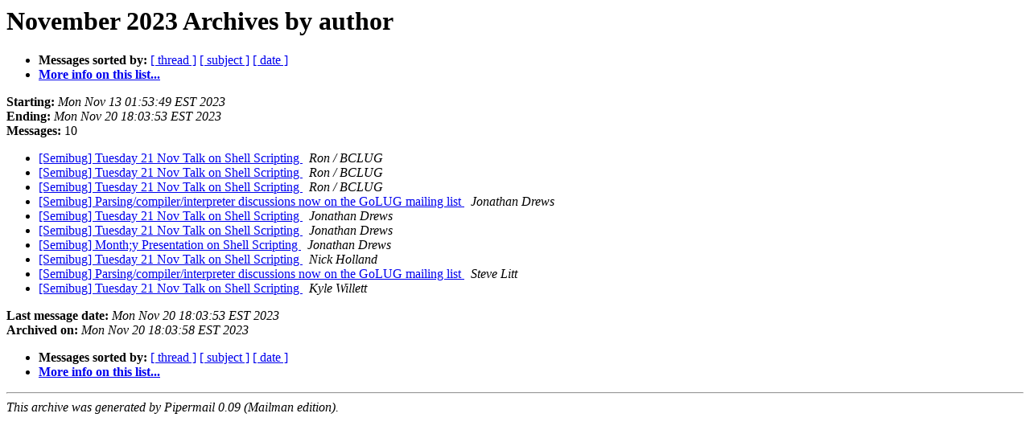

--- FILE ---
content_type: text/html
request_url: https://lists.nycbug.org:8443/pipermail/semibug/2023-November/author.html
body_size: 2874
content:
<!DOCTYPE HTML PUBLIC "-//W3C//DTD HTML 4.01 Transitional//EN">
<HTML>
  <HEAD>
     <title>The Semibug November 2023 Archive by author</title>
     <META NAME="robots" CONTENT="noindex,follow">
     <META http-equiv="Content-Type" content="text/html; charset=us-ascii">
  </HEAD>
  <BODY BGCOLOR="#ffffff">
      <a name="start"></A>
      <h1>November 2023 Archives by author</h1>
      <ul>
         <li> <b>Messages sorted by:</b>
	        <a href="thread.html#start">[ thread ]</a>
		<a href="subject.html#start">[ subject ]</a>
		
		<a href="date.html#start">[ date ]</a>

	     <li><b><a href="https://lists.nycbug.org:8443/mailman/listinfo/semibug">More info on this list...
                    </a></b></li>
      </ul>
      <p><b>Starting:</b> <i>Mon Nov 13 01:53:49 EST 2023</i><br>
         <b>Ending:</b> <i>Mon Nov 20 18:03:53 EST 2023</i><br>
         <b>Messages:</b> 10<p>
     <ul>

<LI><A HREF="000938.html">[Semibug] Tuesday 21 Nov Talk on Shell Scripting
</A><A NAME="938">&nbsp;</A>
<I>Ron / BCLUG
</I>

<LI><A HREF="000939.html">[Semibug] Tuesday 21 Nov Talk on Shell Scripting
</A><A NAME="939">&nbsp;</A>
<I>Ron / BCLUG
</I>

<LI><A HREF="000943.html">[Semibug] Tuesday 21 Nov Talk on Shell Scripting
</A><A NAME="943">&nbsp;</A>
<I>Ron / BCLUG
</I>

<LI><A HREF="000935.html">[Semibug] Parsing/compiler/interpreter discussions now on the GoLUG mailing list
</A><A NAME="935">&nbsp;</A>
<I>Jonathan Drews
</I>

<LI><A HREF="000936.html">[Semibug] Tuesday 21 Nov Talk on Shell Scripting
</A><A NAME="936">&nbsp;</A>
<I>Jonathan Drews
</I>

<LI><A HREF="000940.html">[Semibug] Tuesday 21 Nov Talk on Shell Scripting
</A><A NAME="940">&nbsp;</A>
<I>Jonathan Drews
</I>

<LI><A HREF="000941.html">[Semibug] Month;y Presentation on Shell Scripting
</A><A NAME="941">&nbsp;</A>
<I>Jonathan Drews
</I>

<LI><A HREF="000942.html">[Semibug] Tuesday 21 Nov Talk on Shell Scripting
</A><A NAME="942">&nbsp;</A>
<I>Nick Holland
</I>

<LI><A HREF="000934.html">[Semibug] Parsing/compiler/interpreter discussions now on the GoLUG mailing list
</A><A NAME="934">&nbsp;</A>
<I>Steve Litt
</I>

<LI><A HREF="000937.html">[Semibug] Tuesday 21 Nov Talk on Shell Scripting
</A><A NAME="937">&nbsp;</A>
<I>Kyle Willett
</I>

    </ul>
    <p>
      <a name="end"><b>Last message date:</b></a> 
       <i>Mon Nov 20 18:03:53 EST 2023</i><br>
    <b>Archived on:</b> <i>Mon Nov 20 18:03:58 EST 2023</i>
    <p>
   <ul>
         <li> <b>Messages sorted by:</b>
	        <a href="thread.html#start">[ thread ]</a>
		<a href="subject.html#start">[ subject ]</a>
		
		<a href="date.html#start">[ date ]</a>
	     <li><b><a href="https://lists.nycbug.org:8443/mailman/listinfo/semibug">More info on this list...
                    </a></b></li>
     </ul>
     <p>
     <hr>
     <i>This archive was generated by
     Pipermail 0.09 (Mailman edition).</i>
  </BODY>
</HTML>

